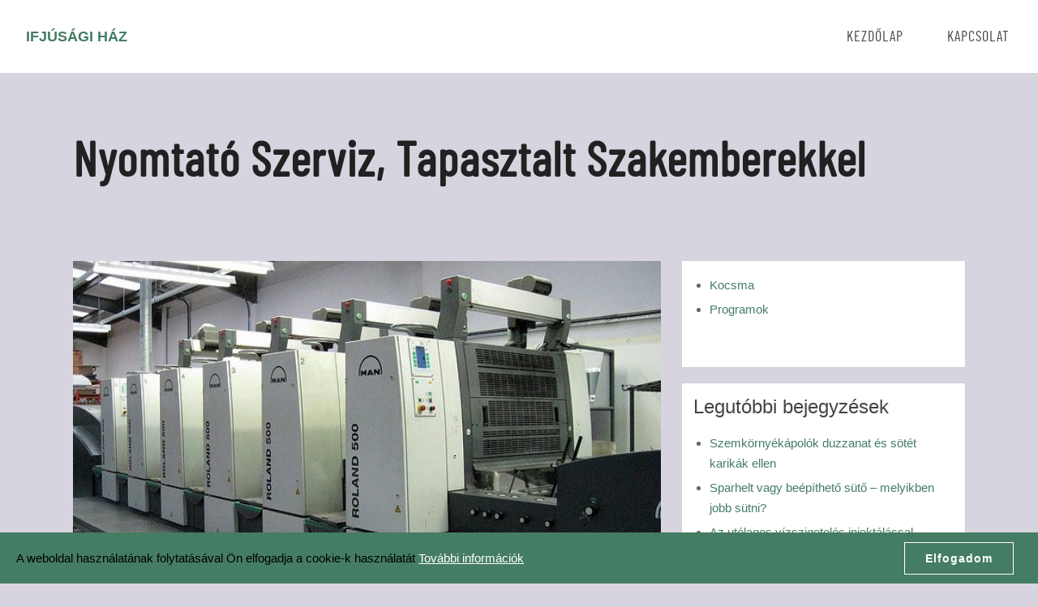

--- FILE ---
content_type: text/html; charset=UTF-8
request_url: https://www.ifjusagihaz.hu/nyomtato-szerviz-tapasztalt-szakemberekkel/
body_size: 30379
content:
<!doctype html>
<html lang="hu" class="no-js">
	<head>
		<meta charset="utf-8">

		<meta http-equiv="X-UA-Compatible" content="IE=edge">

		<meta name="HandheldFriendly" content="True">
		<meta name="MobileOptimized" content="320">
		<meta name="viewport" content="width=device-width, initial-scale=1"/>
		<meta name="static-url" content="https://www.ifjusagihaz.hu" id="static-url">
		
				<meta name='robots' content='index, follow, max-image-preview:large, max-snippet:-1, max-video-preview:-1' />

	<!-- This site is optimized with the Yoast SEO plugin v22.6 - https://yoast.com/wordpress/plugins/seo/ -->
	<title>Nyomtató szerviz, tapasztalt szakemberekkel - Ifjúsági Ház</title>
	<link rel="canonical" href="https://www.ifjusagihaz.hu/nyomtato-szerviz-tapasztalt-szakemberekkel/" />
	<meta property="og:locale" content="hu_HU" />
	<meta property="og:type" content="article" />
	<meta property="og:title" content="Nyomtató szerviz, tapasztalt szakemberekkel - Ifjúsági Ház" />
	<meta property="og:description" content="Nem vitás, az informatikai technológia fejlődése gyökeresen megváltoztatta az irodai munkát, a számítástechnika minden ágazatban elfoglalta a jól kiérdemelt helyét. Nincs is már olyan iroda, ahol legalább egy nyomtató vagy fénymásoló ne lenne. Igen ám, de ezek a gépek időszakosan karbantartásra és javításra is szorulnak. A nyomtató szerviz megbízható szolgáltatás szükséges kell legyen, vagyis érdemes [&hellip;]" />
	<meta property="og:url" content="https://www.ifjusagihaz.hu/nyomtato-szerviz-tapasztalt-szakemberekkel/" />
	<meta property="og:site_name" content="Ifjúsági Ház" />
	<meta property="article:published_time" content="2015-11-16T07:24:34+00:00" />
	<meta property="article:modified_time" content="2020-10-08T16:49:45+00:00" />
	<meta property="og:image" content="https://www.ifjusagihaz.hu/wp-content/uploads/2015/11/nyomtato-szerviz.jpg" />
	<meta property="og:image:width" content="640" />
	<meta property="og:image:height" content="428" />
	<meta property="og:image:type" content="image/jpeg" />
	<meta name="author" content="yatoo" />
	<meta name="twitter:card" content="summary_large_image" />
	<meta name="twitter:label1" content="Szerző:" />
	<meta name="twitter:data1" content="yatoo" />
	<meta name="twitter:label2" content="Becsült olvasási idő" />
	<meta name="twitter:data2" content="1 perc" />
	<script type="application/ld+json" class="yoast-schema-graph">{"@context":"https://schema.org","@graph":[{"@type":"WebPage","@id":"https://www.ifjusagihaz.hu/nyomtato-szerviz-tapasztalt-szakemberekkel/","url":"https://www.ifjusagihaz.hu/nyomtato-szerviz-tapasztalt-szakemberekkel/","name":"Nyomtató szerviz, tapasztalt szakemberekkel - Ifjúsági Ház","isPartOf":{"@id":"https://www.ifjusagihaz.hu/#website"},"primaryImageOfPage":{"@id":"https://www.ifjusagihaz.hu/nyomtato-szerviz-tapasztalt-szakemberekkel/#primaryimage"},"image":{"@id":"https://www.ifjusagihaz.hu/nyomtato-szerviz-tapasztalt-szakemberekkel/#primaryimage"},"thumbnailUrl":"https://www.ifjusagihaz.hu/wp-content/uploads/2015/11/nyomtato-szerviz.jpg","datePublished":"2015-11-16T07:24:34+00:00","dateModified":"2020-10-08T16:49:45+00:00","author":{"@id":"https://www.ifjusagihaz.hu/#/schema/person/92b1f82dc89215a05042012e8bc93e65"},"inLanguage":"hu","potentialAction":[{"@type":"ReadAction","target":["https://www.ifjusagihaz.hu/nyomtato-szerviz-tapasztalt-szakemberekkel/"]}]},{"@type":"ImageObject","inLanguage":"hu","@id":"https://www.ifjusagihaz.hu/nyomtato-szerviz-tapasztalt-szakemberekkel/#primaryimage","url":"https://www.ifjusagihaz.hu/wp-content/uploads/2015/11/nyomtato-szerviz.jpg","contentUrl":"https://www.ifjusagihaz.hu/wp-content/uploads/2015/11/nyomtato-szerviz.jpg","width":640,"height":428,"caption":"Nyomtató szerviz"},{"@type":"WebSite","@id":"https://www.ifjusagihaz.hu/#website","url":"https://www.ifjusagihaz.hu/","name":"Ifjúsági Ház","description":"","potentialAction":[{"@type":"SearchAction","target":{"@type":"EntryPoint","urlTemplate":"https://www.ifjusagihaz.hu/?s={search_term_string}"},"query-input":"required name=search_term_string"}],"inLanguage":"hu"},{"@type":"Person","@id":"https://www.ifjusagihaz.hu/#/schema/person/92b1f82dc89215a05042012e8bc93e65","name":"yatoo","image":{"@type":"ImageObject","inLanguage":"hu","@id":"https://www.ifjusagihaz.hu/#/schema/person/image/","url":"https://secure.gravatar.com/avatar/ac964e89168730c6a5b8f015d83b2d48?s=96&d=mm&r=g","contentUrl":"https://secure.gravatar.com/avatar/ac964e89168730c6a5b8f015d83b2d48?s=96&d=mm&r=g","caption":"yatoo"},"url":"https://www.ifjusagihaz.hu/author/yatoo/"}]}</script>
	<!-- / Yoast SEO plugin. -->


<script type="text/javascript">
window._wpemojiSettings = {"baseUrl":"https:\/\/s.w.org\/images\/core\/emoji\/14.0.0\/72x72\/","ext":".png","svgUrl":"https:\/\/s.w.org\/images\/core\/emoji\/14.0.0\/svg\/","svgExt":".svg","source":{"concatemoji":"https:\/\/www.ifjusagihaz.hu\/wp-includes\/js\/wp-emoji-release.min.js?ver=9c883e51185d0149e764dd696589a014"}};
/*! This file is auto-generated */
!function(i,n){var o,s,e;function c(e){try{var t={supportTests:e,timestamp:(new Date).valueOf()};sessionStorage.setItem(o,JSON.stringify(t))}catch(e){}}function p(e,t,n){e.clearRect(0,0,e.canvas.width,e.canvas.height),e.fillText(t,0,0);var t=new Uint32Array(e.getImageData(0,0,e.canvas.width,e.canvas.height).data),r=(e.clearRect(0,0,e.canvas.width,e.canvas.height),e.fillText(n,0,0),new Uint32Array(e.getImageData(0,0,e.canvas.width,e.canvas.height).data));return t.every(function(e,t){return e===r[t]})}function u(e,t,n){switch(t){case"flag":return n(e,"\ud83c\udff3\ufe0f\u200d\u26a7\ufe0f","\ud83c\udff3\ufe0f\u200b\u26a7\ufe0f")?!1:!n(e,"\ud83c\uddfa\ud83c\uddf3","\ud83c\uddfa\u200b\ud83c\uddf3")&&!n(e,"\ud83c\udff4\udb40\udc67\udb40\udc62\udb40\udc65\udb40\udc6e\udb40\udc67\udb40\udc7f","\ud83c\udff4\u200b\udb40\udc67\u200b\udb40\udc62\u200b\udb40\udc65\u200b\udb40\udc6e\u200b\udb40\udc67\u200b\udb40\udc7f");case"emoji":return!n(e,"\ud83e\udef1\ud83c\udffb\u200d\ud83e\udef2\ud83c\udfff","\ud83e\udef1\ud83c\udffb\u200b\ud83e\udef2\ud83c\udfff")}return!1}function f(e,t,n){var r="undefined"!=typeof WorkerGlobalScope&&self instanceof WorkerGlobalScope?new OffscreenCanvas(300,150):i.createElement("canvas"),a=r.getContext("2d",{willReadFrequently:!0}),o=(a.textBaseline="top",a.font="600 32px Arial",{});return e.forEach(function(e){o[e]=t(a,e,n)}),o}function t(e){var t=i.createElement("script");t.src=e,t.defer=!0,i.head.appendChild(t)}"undefined"!=typeof Promise&&(o="wpEmojiSettingsSupports",s=["flag","emoji"],n.supports={everything:!0,everythingExceptFlag:!0},e=new Promise(function(e){i.addEventListener("DOMContentLoaded",e,{once:!0})}),new Promise(function(t){var n=function(){try{var e=JSON.parse(sessionStorage.getItem(o));if("object"==typeof e&&"number"==typeof e.timestamp&&(new Date).valueOf()<e.timestamp+604800&&"object"==typeof e.supportTests)return e.supportTests}catch(e){}return null}();if(!n){if("undefined"!=typeof Worker&&"undefined"!=typeof OffscreenCanvas&&"undefined"!=typeof URL&&URL.createObjectURL&&"undefined"!=typeof Blob)try{var e="postMessage("+f.toString()+"("+[JSON.stringify(s),u.toString(),p.toString()].join(",")+"));",r=new Blob([e],{type:"text/javascript"}),a=new Worker(URL.createObjectURL(r),{name:"wpTestEmojiSupports"});return void(a.onmessage=function(e){c(n=e.data),a.terminate(),t(n)})}catch(e){}c(n=f(s,u,p))}t(n)}).then(function(e){for(var t in e)n.supports[t]=e[t],n.supports.everything=n.supports.everything&&n.supports[t],"flag"!==t&&(n.supports.everythingExceptFlag=n.supports.everythingExceptFlag&&n.supports[t]);n.supports.everythingExceptFlag=n.supports.everythingExceptFlag&&!n.supports.flag,n.DOMReady=!1,n.readyCallback=function(){n.DOMReady=!0}}).then(function(){return e}).then(function(){var e;n.supports.everything||(n.readyCallback(),(e=n.source||{}).concatemoji?t(e.concatemoji):e.wpemoji&&e.twemoji&&(t(e.twemoji),t(e.wpemoji)))}))}((window,document),window._wpemojiSettings);
</script>
<style type="text/css">
img.wp-smiley,
img.emoji {
	display: inline !important;
	border: none !important;
	box-shadow: none !important;
	height: 1em !important;
	width: 1em !important;
	margin: 0 0.07em !important;
	vertical-align: -0.1em !important;
	background: none !important;
	padding: 0 !important;
}
</style>
	<link rel='stylesheet' id='adln-cms-css' href='https://www.ifjusagihaz.hu/wp-content/plugins/adln-cms/public/css/adln-cms-public.css?ver=1.0.0' type='text/css' media='all' />
<link rel='stylesheet' id='themeberg-theme-stylesheet-css' href='https://www.ifjusagihaz.hu/wp-content/themes/themeberg-theme/library/css/theme.min.css?ver=2.1.0' type='text/css' media='all' />
<link rel='stylesheet' id='child-style-css' href='https://www.ifjusagihaz.hu/wp-content/themes/themeberg-portal/style.css?ver=9c883e51185d0149e764dd696589a014' type='text/css' media='all' />
<link rel='stylesheet' id='font-barlow-css' href='https://www.ifjusagihaz.hu/wp-content/themes/themeberg-portal/fonts/fonts.css?ver=9c883e51185d0149e764dd696589a014' type='text/css' media='all' />
<link rel='stylesheet' id='simple-lightbox-css-css' href='https://www.ifjusagihaz.hu/wp-content/themes/themeberg-portal/js/simple-lightbox.min.css?ver=9c883e51185d0149e764dd696589a014' type='text/css' media='all' />
<script type='text/javascript' src='https://www.ifjusagihaz.hu/wp-includes/js/jquery/jquery.min.js?ver=3.7.0' id='jquery-core-js'></script>
<script type='text/javascript' src='https://www.ifjusagihaz.hu/wp-includes/js/jquery/jquery-migrate.min.js?ver=3.4.1' id='jquery-migrate-js'></script>
<script type='text/javascript' src='https://www.ifjusagihaz.hu/wp-content/plugins/adln-cms/public/js/adln-cms-public.js?ver=1.0.0' id='adln-cms-core-js'></script>
<script type='text/javascript' src='https://www.ifjusagihaz.hu/wp-content/themes/themeberg-portal/js/simple-lightbox.jquery.min.js?ver=9c883e51185d0149e764dd696589a014' id='simple-lightbox-js-js'></script>
<script type='text/javascript' src='https://www.ifjusagihaz.hu/wp-content/themes/themeberg-portal/js/child-scripts.js?ver=9c883e51185d0149e764dd696589a014' id='theme-child-js-js'></script>
<link rel="https://api.w.org/" href="https://www.ifjusagihaz.hu/wp-json/" /><link rel="alternate" type="application/json" href="https://www.ifjusagihaz.hu/wp-json/wp/v2/posts/1187" /><link rel="EditURI" type="application/rsd+xml" title="RSD" href="https://www.ifjusagihaz.hu/xmlrpc.php?rsd" />

<link rel='shortlink' href='https://www.ifjusagihaz.hu/?p=1187' />
<link rel="alternate" type="application/json+oembed" href="https://www.ifjusagihaz.hu/wp-json/oembed/1.0/embed?url=https%3A%2F%2Fwww.ifjusagihaz.hu%2Fnyomtato-szerviz-tapasztalt-szakemberekkel%2F" />
<link rel="alternate" type="text/xml+oembed" href="https://www.ifjusagihaz.hu/wp-json/oembed/1.0/embed?url=https%3A%2F%2Fwww.ifjusagihaz.hu%2Fnyomtato-szerviz-tapasztalt-szakemberekkel%2F&#038;format=xml" />

<!-- Google tag (gtag.js) -->
<script async src="https://www.googletagmanager.com/gtag/js?id=G-HJ5YLEBGF9"></script>
<script>
  window.dataLayer = window.dataLayer || [];
  function gtag(){dataLayer.push(arguments);}
  gtag('js', new Date());

  gtag('config', 'G-HJ5YLEBGF9');
</script>
<!-- Global site tag (gtag.js) - Google Analytics -->
<script async src="https://www.googletagmanager.com/gtag/js?id=UA-187454282-16"></script>
<script>
  window.dataLayer = window.dataLayer || [];
  function gtag(){dataLayer.push(arguments);}
  gtag('js', new Date());

  gtag('config', 'UA-187454282-16');
</script><link rel="apple-touch-icon" sizes="180x180" href="/wp-content/uploads/fbrfg/apple-touch-icon.png">
<link rel="icon" type="image/png" sizes="32x32" href="/wp-content/uploads/fbrfg/favicon-32x32.png">
<link rel="icon" type="image/png" sizes="16x16" href="/wp-content/uploads/fbrfg/favicon-16x16.png">
<link rel="manifest" href="/wp-content/uploads/fbrfg/site.webmanifest">
<link rel="shortcut icon" href="/wp-content/uploads/fbrfg/favicon.ico">
<meta name="msapplication-TileColor" content="#da532c">
<meta name="msapplication-config" content="/wp-content/uploads/fbrfg/browserconfig.xml">
<meta name="theme-color" content="#ffffff">	  <!--Customizer CSS--> 
	  <style type="text/css">
			/* bg color */

			body { background-color:#d7d4e0; }			
			#hull { background-color:#d7d4e0; }			
			/* text color */
			
			#site-title a { color:#447c64; }
			a { color:#447c64; }			#nav-toggle span { background-color:#447c64; }
			.button { color:#447c64; }							  </style> 
	  <!--/Customizer CSS-->
	  <style>

.site {
	max-width:1560px;
	margin:0 auto;
}
.site.narrow {
	max-width:1140px;
}

.site.narrow .alignwide{
		max-width: 1560px !important;
	}

@media all and (min-width: 1560px) {
	.themeberg-section.aligwide {
		max-width: 1560px;
	}
	
	.site.narrow .alignwide{
		max-width: 1560px !important;
		margin-left: -210px;
		margin-right: -210px;
	}
	
	.alignwide .site.narrow {
		max-width: 1560px;
	}
}

#header { height: 70px; }

#nav-holder,
.opened #nav-holder { top: 70px; }



body {padding-top: 0}
body.admin-bar { padding-top: 46px }
//body.admin-bar.enabled-sticky { padding-top: 46px }

@media all and (min-width: 783px) {
	body.admin-bar { padding-top: 32px }
	body.enabled-sticky { padding-top: 70px }
	body.admin-bar.enabled-sticky { padding-top: 102px }

	body.enabled-sticky #header {
		width:100%;
		position:fixed;
		left:0;
		top:0;
		z-index: 10;
		transition: all 266ms linear;
	}
	body.admin-bar.enabled-sticky #header { top:32px; }
}




@media all and (min-width: 1160px) {
	#nav-holder {
		max-height: 70px;
	}

	#nav-holder,
	.opened #nav-holder { top: initial; }

	#nav-holder ul,
	#nav-holder ul li,
	#nav-holder ul li a {
		line-height: 70px
	}

#nav-holder ul {
	top:70px;
}
}



</style>
					</head>
	<body data-rsssl=1 class="post-template-default single single-post postid-1187 single-format-standard has-cover">
	
			<header id="header" role="banner">

			<div class="site">
								<a id="logo" itemscope itemtype="http://schema.org/Organization" href="https://www.ifjusagihaz.hu" rel="nofollow">Ifjúsági Ház</a>
												
				<nav id="nav-holder" role="navigation" itemscope itemtype="http://schema.org/SiteNavigationElement" class="nav-default">
					<ul id="nav" class="nav-collapse"><li id="menu-item-3401" class="menu-item menu-item-type-custom menu-item-object-custom menu-item-home menu-item-3401"><a href="https://www.ifjusagihaz.hu/">Kezdőlap</a></li>
<li id="menu-item-3402" class="menu-item menu-item-type-post_type menu-item-object-page menu-item-3402"><a href="https://www.ifjusagihaz.hu/kapcsolat/">Kapcsolat</a></li>
</ul>					
									</nav>
				
				<div id="nav-toggle">
					<span></span>
					<span></span>
					<span></span>
				</div>
				
				<div id="nav-closer"></div>
				
							</div>
		</header>
	<div id="hull">
				<article id="post-1187"  role="main" class="has-sidebar">
			
			<header class="article-header article-header-canvas">
	<div class="site narrow">
				<div class="article-header-content">
							<h1 itemprop="headline" rel="bookmark">Nyomtató szerviz, tapasztalt szakemberekkel</h1>
					</div>
	</div>
</header>


			<div class="site narrow">
				<div class="g12 nomargins">
					<div class="row">
						<div class="col c_12 t_7 d_8">
							<img class="single-main-picture" style="width:100%;height:auto;display:block;" src="https://www.ifjusagihaz.hu/wp-content/uploads/2015/11/nyomtato-szerviz-630x428.jpg" alt="" />							<main id="main" class="site-main" role="main">

								
								<div class="">
									
																		
									<div class="byline entry-meta">
								
										<a href="https://www.ifjusagihaz.hu/szolgaltatas/" rel="category tag">Szolgáltatás</a>									
										<a href="https://www.ifjusagihaz.hu/tag/nyomtato-szerviz/" rel="tag">nyomtató szerviz</a>									
										<time class="updated entry-time" datetime="2015-11-16" itemprop="datePublished">2015-11-16</time>									</div>
									
									
									<figure id="attachment_1190" aria-describedby="figcaption_attachment_1190" class="wp-caption alignleft" itemscope itemtype="http://schema.org/ImageObject" style="width: 300px"><img itemprop="contentURL" decoding="async" fetchpriority="high" class="size-medium wp-image-1190" src="https://www.ifjusagihaz.hu/wp-content/uploads/2015/11/nyomtato-szerviz-300x201.jpg" alt="Nyomtató szerviz" width="300" height="201" /><figcaption id="figcaption_attachment_1190" class="wp-caption-text" itemprop="description">Nyomtató szerviz</figcaption></figure>
<p>Nem vitás, az informatikai technológia fejlődése gyökeresen megváltoztatta az irodai munkát, a számítástechnika minden ágazatban elfoglalta a jól kiérdemelt helyét. Nincs is már olyan iroda, ahol legalább egy nyomtató vagy fénymásoló ne lenne.</p>
<p>Igen ám, de ezek a gépek időszakosan karbantartásra és javításra is szorulnak. A nyomtató szerviz megbízható szolgáltatás szükséges kell legyen, vagyis érdemes időben szerződtetni egy tapasztalt szakértői gárdát. Kellemetlen dolog, amikor a nyomtató vagy fénymásoló elromlik és nincs mivel helyettesíteni.</p>
<p>Többnyire a nyomtató javítási munkálata két-három napba is beletelik, ugyanis miután a hibát megtalálták, az alkatrészeket meg kell rendelni és csak a megérkezésük után lehet konkrétan a javítást megkezdeni. Csak akkor van esély a gyors javításra, amikor az alkatrészek raktáron vannak. Ez azt feltételezi, hogy a nyomtató szerviz kirendelt munkatársa ismerje a nyomtató lehetséges hibáit és az alkatrészt raktáron tartsa. Ehhez a nyomtató működési paramétereit követni kell és időben cserélni a gyengült részeket.</p>

																	</div>
								
								
									
										
								
							</main>
							
														
							<div id="image-pager" class="g12 nomargins">
								<div class="image-pager-title">Olvass tovább</div>
								<div class="row">
									
																		<div class="col c_12 t_6">
										<div class="card">
											<a href="https://www.ifjusagihaz.hu/a-munkaruha-szerepe-nem-a-vedelem/">
																								<span class="title">A munkaruha szerepe nem a védelem</span>
											</a>
										</div>
									</div>
									
																		<div class="col c_12 t_6">
										<div class="card">
											<a href="https://www.ifjusagihaz.hu/a-nyugtato-regeneralo-shea-vaj/">
																								<span class="title">A nyugtató, regeneráló shea vaj</span>
											</a>
										</div>
									</div>
																	</div>
							</div>
							
						</div>
						<div class="col c_12 t_5 d_4">
											<div id="sidebar" class="sidebar" role="complementary">

					<div id="nav_menu-2" class="widget widget_nav_menu"><div class="menu-navigacio-container"><ul id="menu-navigacio" class="menu"><li id="menu-item-3398" class="menu-item menu-item-type-taxonomy menu-item-object-category menu-item-3398"><a href="https://www.ifjusagihaz.hu/kocsma/">Kocsma</a></li>
<li id="menu-item-3399" class="menu-item menu-item-type-taxonomy menu-item-object-category menu-item-3399"><a href="https://www.ifjusagihaz.hu/programok/">Programok</a></li>
</ul></div></div>
		<div id="recent-posts-3" class="widget widget_recent_entries">
		<div class="widgettitle">Legutóbbi bejegyzések</div>
		<ul>
											<li>
					<a href="https://www.ifjusagihaz.hu/szemkornyekapolok-duzzanat-es-sotet-karikak-ellen/">Szemkörnyékápolók duzzanat és sötét karikák ellen</a>
									</li>
											<li>
					<a href="https://www.ifjusagihaz.hu/sparhelt-vagy-beepitheto-suto-melyikben-jobb-sutni/">Sparhelt vagy beépíthető sütő &#8211; melyikben jobb sütni?</a>
									</li>
											<li>
					<a href="https://www.ifjusagihaz.hu/az-utolagos-vizszigeteles-injektalassal-eredmenyes/">Az utólagos vízszigetelés injektálással eredményes</a>
									</li>
											<li>
					<a href="https://www.ifjusagihaz.hu/mikor-ajanlott-a-potencianovelo/">Mikor ajánlott a potencianövelő?</a>
									</li>
											<li>
					<a href="https://www.ifjusagihaz.hu/a-little-dutch-jatek-letisztult-dizajnnal-keszul/">A Little Dutch játék letisztult dizájnnal készül</a>
									</li>
					</ul>

		</div><div id="categories-3" class="widget widget_categories"><div class="widgettitle">Kategóriák</div>
			<ul>
					<li class="cat-item cat-item-2"><a href="https://www.ifjusagihaz.hu/auto/">Autó</a>
</li>
	<li class="cat-item cat-item-1"><a href="https://www.ifjusagihaz.hu/egyeb/">Egyéb kategória</a>
</li>
	<li class="cat-item cat-item-3"><a href="https://www.ifjusagihaz.hu/epitoipar/">Építőipar</a>
</li>
	<li class="cat-item cat-item-1443"><a href="https://www.ifjusagihaz.hu/ifjusag/">ifjúság</a>
</li>
	<li class="cat-item cat-item-4"><a href="https://www.ifjusagihaz.hu/kocsma/">Kocsma</a>
</li>
	<li class="cat-item cat-item-5"><a href="https://www.ifjusagihaz.hu/oktatas/">Oktatás</a>
</li>
	<li class="cat-item cat-item-6"><a href="https://www.ifjusagihaz.hu/programok/">Programok</a>
</li>
	<li class="cat-item cat-item-7"><a href="https://www.ifjusagihaz.hu/programok-fiataloknak/">Programok fiataloknak</a>
</li>
	<li class="cat-item cat-item-8"><a href="https://www.ifjusagihaz.hu/pub/">Pub</a>
</li>
	<li class="cat-item cat-item-9"><a href="https://www.ifjusagihaz.hu/ruhazat/">Ruházat</a>
</li>
	<li class="cat-item cat-item-10"><a href="https://www.ifjusagihaz.hu/szolgaltatas/">Szolgáltatás</a>
</li>
	<li class="cat-item cat-item-11"><a href="https://www.ifjusagihaz.hu/szorakozas/">Szórakozás</a>
</li>
	<li class="cat-item cat-item-12"><a href="https://www.ifjusagihaz.hu/vasarlas/">Vásárlás</a>
</li>
	<li class="cat-item cat-item-13"><a href="https://www.ifjusagihaz.hu/webaruhaz-2/">Webáruház</a>
</li>
			</ul>

			</div><div id="tag_cloud-2" class="widget widget_tag_cloud"><div class="widgettitle">Címkék</div><div class="tagcloud"><a href="https://www.ifjusagihaz.hu/tag/ablak/" class="tag-cloud-link tag-link-19 tag-link-position-1" style="font-size: 12pt;">ablak</a>
<a href="https://www.ifjusagihaz.hu/tag/ablakok/" class="tag-cloud-link tag-link-23 tag-link-position-2" style="font-size: 12pt;">ablakok</a>
<a href="https://www.ifjusagihaz.hu/tag/abroncs/" class="tag-cloud-link tag-link-24 tag-link-position-3" style="font-size: 12pt;">abroncs</a>
<a href="https://www.ifjusagihaz.hu/tag/ado-1/" class="tag-cloud-link tag-link-28 tag-link-position-4" style="font-size: 12pt;">adó 1</a>
<a href="https://www.ifjusagihaz.hu/tag/ajandek/" class="tag-cloud-link tag-link-45 tag-link-position-5" style="font-size: 12pt;">ajándék</a>
<a href="https://www.ifjusagihaz.hu/tag/ajandekok/" class="tag-cloud-link tag-link-50 tag-link-position-6" style="font-size: 12pt;">ajándékok</a>
<a href="https://www.ifjusagihaz.hu/tag/ajandek-webaruhaz/" class="tag-cloud-link tag-link-48 tag-link-position-7" style="font-size: 12pt;">ajándék webáruház</a>
<a href="https://www.ifjusagihaz.hu/tag/autogumi/" class="tag-cloud-link tag-link-99 tag-link-position-8" style="font-size: 12pt;">autógumi</a>
<a href="https://www.ifjusagihaz.hu/tag/babzsakfotel/" class="tag-cloud-link tag-link-121 tag-link-position-9" style="font-size: 12pt;">babzsákfotel</a>
<a href="https://www.ifjusagihaz.hu/tag/bethesda/" class="tag-cloud-link tag-link-144 tag-link-position-10" style="font-size: 12pt;">Bethesda</a>
<a href="https://www.ifjusagihaz.hu/tag/betonkerites/" class="tag-cloud-link tag-link-146 tag-link-position-11" style="font-size: 12pt;">betonkerítés</a>
<a href="https://www.ifjusagihaz.hu/tag/bicikli/" class="tag-cloud-link tag-link-147 tag-link-position-12" style="font-size: 12pt;">bicikli</a>
<a href="https://www.ifjusagihaz.hu/tag/cipo/" class="tag-cloud-link tag-link-213 tag-link-position-13" style="font-size: 12pt;">cipő</a>
<a href="https://www.ifjusagihaz.hu/tag/elado-lakas/" class="tag-cloud-link tag-link-290 tag-link-position-14" style="font-size: 12pt;">eladó lakás</a>
<a href="https://www.ifjusagihaz.hu/tag/folia/" class="tag-cloud-link tag-link-386 tag-link-position-15" style="font-size: 12pt;">fólia</a>
<a href="https://www.ifjusagihaz.hu/tag/gyerekules/" class="tag-cloud-link tag-link-440 tag-link-position-16" style="font-size: 12pt;">gyerekülés</a>
<a href="https://www.ifjusagihaz.hu/tag/infraszauna/" class="tag-cloud-link tag-link-547 tag-link-position-17" style="font-size: 12pt;">infraszauna</a>
<a href="https://www.ifjusagihaz.hu/tag/internet/" class="tag-cloud-link tag-link-554 tag-link-position-18" style="font-size: 12pt;">internet</a>
<a href="https://www.ifjusagihaz.hu/tag/kerekpar/" class="tag-cloud-link tag-link-639 tag-link-position-19" style="font-size: 12pt;">kerékpár</a>
<a href="https://www.ifjusagihaz.hu/tag/kerites/" class="tag-cloud-link tag-link-647 tag-link-position-20" style="font-size: 12pt;">kerítés</a>
<a href="https://www.ifjusagihaz.hu/tag/klima/" class="tag-cloud-link tag-link-684 tag-link-position-21" style="font-size: 12pt;">klíma</a>
<a href="https://www.ifjusagihaz.hu/tag/koltoztetes/" class="tag-cloud-link tag-link-698 tag-link-position-22" style="font-size: 12pt;">költöztetés</a>
<a href="https://www.ifjusagihaz.hu/tag/legkondicionalo/" class="tag-cloud-link tag-link-777 tag-link-position-23" style="font-size: 12pt;">légkondicionáló</a>
<a href="https://www.ifjusagihaz.hu/tag/mobiltelefon/" class="tag-cloud-link tag-link-862 tag-link-position-24" style="font-size: 12pt;">mobiltelefon</a>
<a href="https://www.ifjusagihaz.hu/tag/mosogatotalca/" class="tag-cloud-link tag-link-871 tag-link-position-25" style="font-size: 12pt;">mosogatótálca</a>
<a href="https://www.ifjusagihaz.hu/tag/munkaruha/" class="tag-cloud-link tag-link-899 tag-link-position-26" style="font-size: 12pt;">munkaruha</a>
<a href="https://www.ifjusagihaz.hu/tag/mehpempo/" class="tag-cloud-link tag-link-846 tag-link-position-27" style="font-size: 12pt;">méhpempő</a>
<a href="https://www.ifjusagihaz.hu/tag/muanyag-ajto/" class="tag-cloud-link tag-link-876 tag-link-position-28" style="font-size: 12pt;">műanyag ajtó</a>
<a href="https://www.ifjusagihaz.hu/tag/napelem/" class="tag-cloud-link tag-link-914 tag-link-position-29" style="font-size: 12pt;">napelem</a>
<a href="https://www.ifjusagihaz.hu/tag/parfum/" class="tag-cloud-link tag-link-1029 tag-link-position-30" style="font-size: 12pt;">parfüm</a>
<a href="https://www.ifjusagihaz.hu/tag/paramentesito/" class="tag-cloud-link tag-link-1021 tag-link-position-31" style="font-size: 12pt;">Páramentesítő</a>
<a href="https://www.ifjusagihaz.hu/tag/paratlanito/" class="tag-cloud-link tag-link-1027 tag-link-position-32" style="font-size: 12pt;">párátlanító</a>
<a href="https://www.ifjusagihaz.hu/tag/polo/" class="tag-cloud-link tag-link-1068 tag-link-position-33" style="font-size: 12pt;">póló</a>
<a href="https://www.ifjusagihaz.hu/tag/redony/" class="tag-cloud-link tag-link-1099 tag-link-position-34" style="font-size: 12pt;">redőny</a>
<a href="https://www.ifjusagihaz.hu/tag/reklamajandek/" class="tag-cloud-link tag-link-1105 tag-link-position-35" style="font-size: 12pt;">reklámajándék</a>
<a href="https://www.ifjusagihaz.hu/tag/szauna/" class="tag-cloud-link tag-link-1198 tag-link-position-36" style="font-size: 12pt;">szauna</a>
<a href="https://www.ifjusagihaz.hu/tag/szerver/" class="tag-cloud-link tag-link-1209 tag-link-position-37" style="font-size: 12pt;">szerver</a>
<a href="https://www.ifjusagihaz.hu/tag/szallitas/" class="tag-cloud-link tag-link-1192 tag-link-position-38" style="font-size: 12pt;">szállítás</a>
<a href="https://www.ifjusagihaz.hu/tag/targonca-tanfolyam/" class="tag-cloud-link tag-link-1254 tag-link-position-39" style="font-size: 12pt;">targonca tanfolyam</a>
<a href="https://www.ifjusagihaz.hu/tag/tea/" class="tag-cloud-link tag-link-1271 tag-link-position-40" style="font-size: 12pt;">tea</a>
<a href="https://www.ifjusagihaz.hu/tag/telefon/" class="tag-cloud-link tag-link-1278 tag-link-position-41" style="font-size: 12pt;">telefon</a>
<a href="https://www.ifjusagihaz.hu/tag/taviranyito/" class="tag-cloud-link tag-link-1268 tag-link-position-42" style="font-size: 12pt;">távirányító</a>
<a href="https://www.ifjusagihaz.hu/tag/viztisztito/" class="tag-cloud-link tag-link-1400 tag-link-position-43" style="font-size: 12pt;">víztisztító</a>
<a href="https://www.ifjusagihaz.hu/tag/webaruhaz-keszites/" class="tag-cloud-link tag-link-1412 tag-link-position-44" style="font-size: 12pt;">Webáruház készítés</a>
<a href="https://www.ifjusagihaz.hu/tag/allo-ventilator/" class="tag-cloud-link tag-link-69 tag-link-position-45" style="font-size: 12pt;">álló ventilátor</a></div>
</div>
					
				</div>
						</div>
					</div>
				</div>
			</div>
			
		</article> 		
	</div>

</div> <!-- #hull -->
	<div id="footer">
				
						<div id="footer-bottom">
			<div class="site narrow">
				<p>Copyright &copy; Ifjúsági Ház 2026 | All rights reserved</p>
			</div>
		</div>
	</div>
		<div id="buttonTop"><a href="#top" class="arrowTop"></a></div>
	<div id="cookie-alert" style="display:none">	<div class="site">		<p>A weboldal használatának folytatásával Ön elfogadja a cookie-k használatát <a href="">További információk</a></p>		<a id="cookie-policy-close">Elfogadom		</a>	</div></div>

<script type='text/javascript' src='https://www.ifjusagihaz.hu/wp-content/themes/themeberg-theme/library/js/scripts.min.js?ver=2.1.0' id='themeberg-theme-js-js'></script>
</body>
</html><br />
<b>Fatal error</b>:  Uncaught wfWAFStorageFileException: Unable to save temporary file for atomic writing. in /home/onlilcoh/public_html/ifjusagihaz.hu/wp-content/plugins/wordfence/vendor/wordfence/wf-waf/src/lib/storage/file.php:34
Stack trace:
#0 /home/onlilcoh/public_html/ifjusagihaz.hu/wp-content/plugins/wordfence/vendor/wordfence/wf-waf/src/lib/storage/file.php(658): wfWAFStorageFile::atomicFilePutContents('/home/onlilcoh/...', '&lt;?php exit('Acc...')
#1 [internal function]: wfWAFStorageFile-&gt;saveConfig('livewaf')
#2 {main}
  thrown in <b>/home/onlilcoh/public_html/ifjusagihaz.hu/wp-content/plugins/wordfence/vendor/wordfence/wf-waf/src/lib/storage/file.php</b> on line <b>34</b><br />


--- FILE ---
content_type: text/css
request_url: https://www.ifjusagihaz.hu/wp-content/themes/themeberg-portal/style.css?ver=9c883e51185d0149e764dd696589a014
body_size: 28754
content:
/*
 Theme Name:   Themeberg Child - Portal
 Description:  Themeberg Theme Child skin
 Author:       Ughoo
 Author URI:   
 Template:     themeberg-theme
 Version:      1.0
 License:      GNU General Public License v2 or later
 License URI:  http://www.gnu.org/licenses/gpl-2.0.html
 Tags:         full-width-template, theme-options, rtl-language-support, two-columns, left-sidebar, custom-background, custom-colors, custom-header, custom-menu, editor-style, featured-images, microformats, post-formats, sticky-post, threaded-comments
 Text Domain:  themeberg
*/

@media all and (min-width: 1160px){
	.c_12.t_12.d_6 {
		clear:none;
		float:left;
	}
}

body.enabled-sticky {
	padding-top: 0px !important;
}

body.admin-bar.enabled-sticky {
	padding-top: 46px !important;
}
@media (min-width: 783px){
	body.enabled-sticky {
		padding-top: 0px !important;
	}
	body.admin-bar.enabled-sticky {
		padding-top: 32px !important;
	}
}

body {
	font: 14px/1.42 'Raleway',Arial,Helvetica,sans-serif;
	color: #444;
}

#header {
	background-color: #ffffff;
	color:#444;
	transition: all 300ms linear;
	border-bottom:0;
	height:90px !important;
}


#nav-toggle {
	top: 34px !important;
}

#nav-holder ul, #nav-holder ul li, #nav-holder ul li a {
	line-height: 18px !important;
}

@media (min-width: 1160px) {
	#nav-holder > ul, 
	#nav-holder > ul > li  {
		line-height: 90px !important;
	}
	#nav-holder > ul > li > a {
		line-height: 20px !important;
		vertical-align: middle;
	}
}
#sidebar ul li {
	font-size: 15px;
	line-height: 25px;
	color: #666666;
}

/* vespucci!!
.enabled-sticky #header {
	background-color:transparent;
}
*/
.enabled-sticky.sticky-header #header {
	background-color:rgba(0, 0, 0, .9);
	padding:0;
}

#logo {
	font-size: 18px;
	line-height: 90px;
	overflow:hidden;
	width:200px;
	height:90px;
	margin: 0 0 0 12px;
	position:relative;
	z-index:3;
}

.opened #nav-holder {
	background-color:#ffffff;
	max-height: fit-content;
}

#nav-holder ul li a {
	color:#444;
	font-weight:400;
	transition: all 240ms linear;
	letter-spacing: 1px;
	text-transform:uppercase;
	padding:10px 15px;
	
	font-family: 'Barlow Condensed' !important;
	font-size: 18px;
	line-height: 18px;
	display:inline-block;
}

#nav-holder ul .sub-menu {
	padding: 0;
	overflow: hidden;
	background: #ffffff;
	color:inherit;
	box-shadow: none;
	top:90px;
}

@media (max-width:799px) {
	
	#nav-holder ul .sub-menu {
		padding-left: 30px;
	}
	
	#nav-holder ul .sub-menu li {
		display:inline-block;
	}
}

#nav-holder ul li.current-menu-item > a,
#nav-holder ul li.current-menu-ancestor > a,
#nav-holder ul li a:hover {
	color: #ffffff;
	background:#447c64;
	border-radius:4px;
	transition: all 240ms linear;
}

#nav-holder ul li.highlighted > a {
	background: #88c929;
	color:#ffffff;
	padding: 12px;
}

#nav-customs .lang-chooser {
	display:none;
}

#nav-extras {
	display:block;
	position:Absolute;
	bottom:20px;
	width:80%;
	left:10%;
	text-align:center;
}

#nav-extras .lang-chooser svg {
	width: 30px;
	height:30px;
	display:inline-block;
	margin: 0px 10px;
}

@media (min-width: 800px) {
	
	#nav-extras {
		display:none;
	}
	
	#nav-customs .lang-chooser{
		display:block;
		float:left;
	}
	#nav-customs .lang-chooser svg {
		display:inline-block;
		width:30px;
		height:30px;
		margin-right: 16px;
	}
	
	
	/*
	#nav-holder ul .sub-menu li {
		display:block;
		float:none;
		padding:0;
	}
	*/
	
	#nav-holder ul .sub-menu {
		padding: 0 10px 10px;
		box-shadow: 0 6px 3px 3px rgba(0,0,0,.25);
		
	}
	
	#nav-holder ul .sub-menu li a {
		font-size:13px !important;
		display:block;
		padding:5px;
	}
	
	#nav-holder ul .sub-menu li a:hover {
		background:#ffffff;
		color:#447c64;
	}
	
	#nav-holder ul li.menu-item-has-children:hover > a {
		opacity:.7;
	}

}



#nav-customs {
	position:absolute;
	top: 14px;
	right:80px;
}
/*
.single-main-picture {
	border-top-left-radius: 10px;
	border-top-right-radius: 10px;
}
*/
.home .archive-item,
.archive .archive-item {
	background: #ffffff;
	/* border-radius: 10px; */
	overflow:hidden;
	margin-bottom: 20px;
}

.home .archive-item img,
.archive .archive-item img {
	display:block;
	width:100%;
	height:auto;
}

.archive .archive-item-content {
	padding: 10px;
}

@media all and (min-width: 1160px){
	.archive .archive-item-content {
		padding: 10px 10px 10px 0;
	}
}


#sidebar .widget .widgettitle {
	margin-bottom:20px;
}


#hull .article-header h1 {
	font-size: 60px;
	line-height: 60px;
	color: #212121;
	font-weight:800 !important;
	height:auto;
}

#hull {
	background:transparent;
}

#hull div.card,
#sidebar .widget {
	background:#ffffff;
	padding: 17px 14px;
	box-shadow: 0 0 1px rgba(0,0,0,.2);
}

#sidebar .widget.widget_search {
	background: transparent;
	padding:0;
}

#hull div.main-card ~ article,
.single #hull article .site-main {
	background:#ffffff;
	padding: 17px 14px;
	box-shadow: 0 0 1px rgba(0,0,0,.2);
}

#hull div.main-card {
	margin-bottom:26px;
}

#hull div.main-card ~ article{
	margin-top:20px;
}

.search #hull .card + .card {
	margin-top:20px;
}

.g12.nomargins .g12.nomargins {
	margin-left:-13px;
	margin-right:-13px;
}

#sidebar ul {
	padding: 0 0 28px 20px;
}

#hull h1, 
#hull h2, 
#hull h3 {
	font-family: 'Barlow Condensed' !important;
	font-weight: 400;
	font-weight:normal;
}

h2 > a,
h3 > a {
	color:#444;
	cursor:pointer;
}

h2 > a:hover,
h3 > a:hover {
	color:#FF7B74;
}

#hull main a {
	color:#447c64;
}

#hull h1 { padding: 50px 0; font-size: 40px; letter-spacing:1px; line-height: 52px; color:#444; text-transform: capitalize;} 

/*
#hull h2,
.archive .entry-title { font-size: 36px; letter-spacing:0; line-height: 44px;}
*/
#hull h3 { font-size: 32px; letter-spacing:0;  line-height: 36px; }


#hull ul li > h3 {
	font-size: 15px;
	line-height: 25px;
	font-weight:400;
	font-family: Arial, sans-serif !important;
	margin:0;
}


#hull .custom-items-wrapper {
	padding-bottom:30px;
}

.home #hull .custom-items-wrapper {
	padding-top:50px;
}

.home #sidebar {
	padding-top:20px;
}

#hull .custom-items-wrapper .col {
	text-align:center;
	padding-bottom:30px;
}

#hull .custom-items-wrapper h2 {
	font-size: 32px;
}

#hull .custom-items-wrapper svg {
	max-width: 120px;
	margin:20px auto;
}


@media (max-width: 500px) {
	#hull h1 { font-size: 36px; line-height: 40px; letter-spacing:0px; } 
	/*
	#hull h2,
	.archive .entry-title { font-size: 24px; line-height: 28px; } 
	*/
	#hull h3 { font-size: 20px; line-height: 24px; letter-spacing:0; }
}

.has-sidebar .site-main {
	padding-bottom:20px;
}

.article-header {
	margin-bottom:20px;
}

.article-header.article-header-canvas .site {
	min-height: 160px;
	margin-top:30px;
}

.archive-title {
	color:#b1b1b1;
	text-align:left;
	padding-top:30px;
	padding-bottom:30px;
}
.archive .entry-title { 
	color:#447c64 !important;
}

.archive .entry-title a { 
	color:#212121 !important;
	transition: color 320ms linear;
}

.archive .entry-title a:hover { 
	color:#447c64 !important;
	transition: color 320ms linear;
}



.card {
	background:#ffffff;
}

.card img {
	display:block;
	width:100%;
	height:auto;
}

.archive article.card {
	padding-top:0;
}

article.card .article-header {
	padding:10px;
}

article.card .article-header h2.entry-title {
	font-size: 17px;
	line-height: 24px;
	font-weight: 600 !important;
	padding: 0 0 16px;
	color: #454545;
	margin-top:0;
	text-align:left;
	font-family: Raleway, Arial, sans-serif;
}

#hull main article.card .article-header h2.entry-title a {
	color: #666;
}
#hull main article.card .article-header h2.entry-title a:hover {
	color:#447c64 ;
}

.archive .archive-header-description {
	background:#ffffff;
	padding:20px;
}

.archive .archive-header-description p {
	padding:0;
	margin: 0 0 12px 0;
}

.image-canvas {
	width:100%;
	height:0;
	padding-bottom:100%;
}
.image-canvas img {
	width:100%;
	height:auto;
	display:block;
}

/*
@media (min-width: 1140px) {
	#hull h1 { font-size: 64px; }
	#hull h2.has-lightgray-color { font-size: 70px; }
	
	.archive #hull h2,
	.archive .entry-title{
		font-size: 32px;
	}
}
*/


.has-background-dim:not(.has-background-gradient):before {
	content: "";
	background-color: inherit;
	opacity:.5;
	position:absolute;
	left:0;
	top:0;
	width:100%;
	height:100%;
}

.article-header.has-background-dim {
	background-color:#000000;
	position:relative;
}

.article-header.has-background-dim:after,
.wp-block-cover.alignfull.has-background-dim:after {
	position:absolute;
	left:0;
	bottom:0;
	content:"";
	width:100vw;
	height:100px;
	min-height:100px;
	max-height:100px;
	background-image: url("data:image/svg+xml,%3Csvg class='fusion-big-triangle-candy' xmlns='http://www.w3.org/2000/svg' version='1.1' viewBox='0 0 100 100' preserveAspectRatio='none' style='fill:%23ffffff;padding:0;'%3E%3Cpath d='M0 100 L50 2 L100 100 Z'%3E%3C/path%3E%3C/svg%3E");
	z-index:2;
}

.wp-block-cover.alignfull figure.alignright {
	max-width: 400px;
}

.themeberg-section-has-vertical-padding h2 {
	padding-bottom:80px;
}

.tagcloud a {
	font-size: 13px !important;
	margin-top: 5px;
	display: inline-block;
	padding: 3px 9px;
	border: 1px solid #e8e8e8;
}


.site-main figure.aligncenter.size-large img,
.site-main figure.aligncenter.size-medium img,
.site-main figure.aligncenter.size-thumbnail img{
	width:initial;
	margin-left:auto;
	margin-right:auto;
}

.wp-block-columns .wp-block-column {
	padding: 20px;
}
.wp-block-columns .wp-block-column p + h2 {
	margin-top:50px;
}

@media (min-width: 800px) {
	.wp-block-columns .wp-block-column {
		padding: 50px;
	}
	
	.archive .card .entry-title {
		min-height:110px;
	}
	
	.archive .card .entry-content {
		min-height:180px;
	}
}

.site-main .gallery .gallery-item {
	margin:0px !important;
}
.site-main .gallery .gallery-item a {
	display:block;
}
@media (max-width: 799px) {
	.site-main .gallery .gallery-item a img {
		width:100%;
		display:block;
	}
	
	.article-header.has-background-dim:after,
	.wp-block-cover.alignfull.has-background-dim:after {
		min-height:50px;
		max-height:50px;
	}
}


#sidebar .widget_categories ul {
	display:block;
	list-style-type:none;
	padding-left: 0;
	margin: 0 -14px;
}

#sidebar .widget_categories ul li a {
	display:block;
	padding: 3px 17px;
	background:#ffffff;
	color:#444;
	text-decoration:none;
}

#sidebar .widget_categories ul li.current-cat > a,
#sidebar .widget_categories ul li a:hover {
	background:#447c64;
	color:#ffffff;
}

/*

.accordion ul {
	padding: 0;
	margin: 0;
	list-style-type:none;
	display:block;
}

.accordion ul.root {
}

.accordion ul.root > li > a {
	background: #447c64;
	color:#ffffff;
	padding:5px 10px;
}

.accordion ul li {
	border-bottom: solid 1px #eeeeee;
}
.accordion ul li:hover {
	background-color: #eeeeee;
}


.accordion ul li a {
	padding-left:10px;
}

.accordion a {
	display: block; 
}


.accordion ul.root > li ul {
	padding:10px;
	display:none;
	overflow:hidden;
}
.accordion ul.root li.opened > ul {
	display:block;
}

*/

#footer {
	background:#232323;
	color:#ffffff;
}

#footer-nav-holder {
	background:#121212;
	color:#ffffff;
	border-bottom: 1px solid #232323;
}

#footer-nav-holder a {
	color:#565656;
}

#footer-body {
	background:#447c64;
	color:#ffffff;
}

#footer-body .footer-title:after {
	background:#000000;
}

#footbar2 .menu {
	text-align:center;
}

#footer-bottom {
	background:#ffffff;
}

#footer-bottom p {
	color:#232323;
}

#footer .custom-html-widget {
	text-align:center;
}
#footer .custom-html-widget img {
	width:100%;
	height:auto;
	max-width: 570px;
	margin:10px auto 30px;
	display:block;
}



#adln_quotes_container .col {
	text-align:center;
}

#adln_quotes_container p {
	font-size:16px;
	line-height:28px;
	color:#686868;
	font-weight:300;
	padding-bottom:10px;
}

#adln_quotes_container .author{
	color:#447c64;
	font-style:italic;
	display:block;
	padding:10px 0;
	font-size:16px;
	font-weight:600;
}
#adln_quotes_container img {
	border-radius:100%;
	display:block;
	overflow:hidden;
	margin:10px auto;
}



body .wp-block-cover, 
body .wp-block-cover-image {
	min-height: 80vh !important;
}

#footbar2 {
	color:#8c8989;
	font-size: 16px;
	line-height:24px;
	text-align:Center;
}

#footbar2 img {
	display:block;
	margin:0 auto 20px;
}


/* forms */

article .wp-block-button__link,
.button,
.wpcf7-submit,
.form-submit #submit {
	background:#447c64;
	border:2px solid #447c64 !important;
	border-radius:0 !important;
	padding: 12px 26px;
	font-size:16px;
	text-transform:uppercase;
	
	text-decoration:none;
	color:#ffffff;
	
	transition: opacity 300ms linear;
	cursor:pointer;
	display:inline-block;
}

article .wp-block-button__link:hover,
.button:hover,
.wpcf7-submit:hover,
.wpcf7-submit:focus {
	opacity: .7;
	color:#447c64;
	border-radius:0 !important;
}



.wpcf7-form label,
.birs_form_field label {
	color:#686868;
	font-weight:400 !important;
	line-height:32px;
	font-size:18px;
}

.wpcf7-captchar, .wpcf7-form .wpcf7-date, .wpcf7-form .wpcf7-number, .wpcf7-form .wpcf7-quiz, .wpcf7-form .wpcf7-select, .wpcf7-form .wpcf7-text, .wpcf7-textarea,
.birs_form_field input[type=text],
.birs_form_field textarea {
	padding:0 15px;
	height: 50px;
	background-color: #ffffff;
	font-size: 16px;
	color: #7a7a7a;
	border-width: 1px;
	border-color: #848484;
	border-radius: 0px;
	border: 1px solid #d2d2d2;
	
	outline:0 none !important;
	font-family: inherit;
	margin: 0 0 10px;
	box-sizing: border-box;
	width:100%;
}

.wpcf7-textarea,
.birs_form_field textarea {
	float: none!important;
	width: 100%!important;
	min-height: 150px;
	padding:15px;
}

#hull #birs_appointment_form .birs_field_content, 
#hull #birs_appointment_form .birs_form_field select { max-width: 100%; }

#hull #birs_appointment_form .birs_form_field select {
	padding:0 15px;
	height: 50px;
	background-color: #ffffff;
	font-size: 16px;
	color: #7a7a7a;
	box-sizing: border-box;
}

#hull #birs_appointment_form .birs_form_field select option {
	line-height:50px;
	height: 50px;
}

#hull .birs_form_field.birs_appointment_section .birs_section {
	margin:0 0 20px;
	border-bottom:0 none;
}

#hull .birs_form_field.birs_client_section .birs_section {
	margin:50px 0 20px;
	border-bottom:0 none;
}


/* page nav widget */
article ul li.current_page_item > a {
	font-weight:bold;
}


/* Effects */

.wp-block-cover__inner-container h2,
.wp-block-cover__inner-container .wp-block-buttons {
    -webkit-animation: fadein 2s; /* Safari, Chrome and Opera > 12.1 */
       -moz-animation: fadein 2s; /* Firefox < 16 */
        -ms-animation: fadein 2s; /* Internet Explorer */
         -o-animation: fadein 2s; /* Opera < 12.1 */
            animation: fadein 2s;
}

@keyframes fadein {
    0%,20% { opacity: 0; margin-left: -10vw; }
    100%   { opacity: 1; margin-left: 0; }
}

/* Firefox < 16 */
@-moz-keyframes fadein {
    0%,20% { opacity: 0; margin-left: -10vw; }
    100%   { opacity: 1; margin-left: 0; }
}

/* Safari, Chrome and Opera > 12.1 */
@-webkit-keyframes fadein {
    0%,20% { opacity: 0; margin-left: -10vw; }
    100%   { opacity: 1; margin-left: 0; }
}

/* Internet Explorer */
@-ms-keyframes fadein {
    0%,20% { opacity: 0; margin-left: -10vw; }
    100%   { opacity: 1; margin-left: 0; }
}

/* Opera < 12.1 */
@-o-keyframes fadein {
    0%,20% { opacity: 0; margin-left: -10vw; }
    100%   { opacity: 1; margin-left: 0; }
}

.hover-type-zoomin {
    overflow: hidden;
    -webkit-transform: translate3d(0,0,0);
	 opacity: 1;
    -webkit-transition: opacity 1s,-webkit-transform 1s;
    transition: opacity 1s,-webkit-transform 1s;
    transition: opacity 1s,transform 1s;
    transition: opacity 1s,transform 1s,-webkit-transform 1s
}
.hover-type-zoomin:hover {
	opacity: .9;
    -webkit-transform: scale3d(1.1,1.1,1);
    transform: scale3d(1.1,1.1,1)
}





#cookie-alert {
	background: #447c64;
}
#cookie-alert .site {
	text-align:center;
}

#cookie-alert p {
	margin: 21px 0;
	font-size: 15px;
	color: #000000;
}

#cookie-alert p a {
	color: #ffffff;
}

#cookie-policy-close {
	color: #ffffff;
	padding: 10px 25px;
	background-color: #447c64;
	border:1px solid #ffffff;
}

#cookie-policy-close:hover {
	color: #447c64;
	background: #ffffff;
}




#image-pager {
	padding: 20px 0 0;
}

#image-pager .image-pager-title {
	padding: 0 13px 10px;
	text-transform:uppercase;
}

#image-pager .card {
	margin-bottom:20px;
}

#image-pager .card::after {
	content:"";
	display:table;
	clear:both;
}

#image-pager a {
	text-decoration: none;
	color:#447c64;
	font-size: 16px;
	line-height: 20px;
	font-weight:500;
}

#image-pager a img {
	float:left;
	margin-right:10px;
}


/* homepage + cards */
.topic-header {
	position: relative;
	display: flex;
	overflow: hidden;
	text-transform: uppercase;
	align-items: center;
	justify-content: center;
	margin:20px 0 10px;
	font-family: 'Barlow Condensed' !important;
	font-size: 20px;
	font-weight:400;
}
.topic-header a {
	text-decoration:none;
}

.topic-header:after {
	content:"";
	flex-grow:2;
	height:1px;
	background: #212121;
	margin-left:10px;
}

.pt10 {
	padding-top:10px;
}

.whitebox {
	background: #ffffff;
	/* box-shadow: 0 10px 10px rgba(0, 0, 0, 0.05);  */
	margin: 0 0 20px;
	clear:both;
	border:1px solid #e3e3e3;
}

.whitebox .minicard {
	margin-left:10px;
	margin-right:10px;
}

.card-combo-box {
	margin:20px 0 10px;
}

.card-combo-box .card-item {
	margin:0;
}

@media (min-width: 800px) and (max-width: 1159px){
	
	.t_3.d_3 .minicard.newscard {
		padding-left:0;
	}
	
	.t_3.d_3 .minicard.newscard img {
		display:none;
	}
}
@media (min-width: 1160px) {
	.col.c_12.t_12.d_3 {
		clear:none;
		float:left;
	}
}


/* card items */
.card-item {
	text-align: left;
	box-sizing: border-box;
	padding: 10px 20px;
	border: 1px solid #E6E6E6;
	background: #ffffff;
	margin: 0 0 20px;
	position: relative;
	transition: transform .1s linear;
}

.card-item .title {
	display: block;
	font-family: 'Barlow Condensed', sans-serif;
	font-weight: 800;
	font-size: 36px;
	line-height: 40px;
	height: 80px;
	overflow: hidden;
	margin: 11px 0 10px;
	padding: 0;
	font-weight: 800;
	clear: both;
	text-align: left;

	color: #4A4A4A;
}

.card-item.card--big .title {
	font-weight: 800;
	font-size: 36px;
	line-height: 40px;
	height: 80px;
}

.card-item.card--small .title {
	font-weight: 800;
	font-size: 20px;
	line-height: 24px;
	height: 48px;
}

.card-item .title a {
	color: inherit;
	font-family: inherit;
	font-size: inherit;
	text-decoration: none;
}

.card-item .title a:hover {
	color:#447c64;
}

.card-item .description {
	color: #8C8C8C;
	font-size: 12px;
	line-height: 18px;
}

.card-item .top-left-label {
	float: left;
	color: #E74F5B;
	font-size: 10px;
	line-height: 18px;
}

.card-item .top-right-date {
	font-size: 10px;
	line-height: 18px;
	color: #9B9B9B;
	display: block;
	text-align: right;
	float: right;
}

.card-item .right {
	float: right;
}

.card-item .lead {
	font-size: 10px;
	line-height: 17px;
	clear: both;
}

.card-item .bottom-actions {
	margin: 20px 0 -7px;
	padding-top: 7px;
	padding-left: 2px;
	line-height: 24px;
	border-top: 1px solid #e2e2e2;
}

.card-item .bottom-actions .tiny-labels {
	float: left;
}

.card-item .bottom-actions .action-icons {
	margin-right: -10px;
}

.card-item.dark {
	background: #181818;
}

.card-item.dark .title {
	color: #ffffff;
}

.card-item.newscard {
	padding: 10px 15px;
}

.card-item.newscard .cover {
	margin: -10px -15px 0 -15px;
	position: relative;
}

.card-item.newscard .cover img {
	display: block;
	width: 100%;
	height: auto;
	margin: 0 0 5px;
}

.card-item.newscard .title {
	margin-top: 0px;
	padding-top: 11px;
}

.card-item.newscard .lead {
	text-align: left;
	font-size: 12px;
	line-height: 18px;
}

.card-item.newscard.transcover {
	padding: 0;
	position: relative;
}

.card-item.newscard.transcover .cover {
	margin: 0;
	width: auto;
}

.card-item.newscard.transcover .cover img {
	margin: 0;
}

.card-item.newscard.transcover .cover:after {
	content: '';
	position: absolute;
	left: 0;
	top: 0;
	width: 100%;
	height: 101%;
	/*
	background: transparent url("data:image/svg+xml;charset=utf8,%3Csvg xmlns='http://www.w3.org/2000/svg'%3E%3ClinearGradient id='a' x2='0%25' y2='100%25'%3E%3Cstop offset='0' stop-opacity='0' /%3E%3Cstop offset='1' stop-opacity='0.6'/%3E%3C/linearGradient%3E%3Crect width='100%25' height='100%25' fill='url(%23a)'/%3E%3C/svg%3E") center center no-repeat;
	background-size: 100% 100%;
	*/
}

.card-item.newscard.transcover .details {
	position: absolute;
	left: 0;
	bottom: 0;
	width: 100%;
	padding: 10px 15px;
	box-sizing: border-box;
	color: #ffffff;
}

.card-item.newscard.transcover .details p {
	display:none;
}

.card-item.newscard.transcover .card-tax {
	position:absolute;
	top:10px;
	left:10px;
}

.card-item.newscard.transcover .card-tax a {
	text-decoration:none;
	padding:3px 7px;
	background: #f5f5f5;
	border-radius:3px;
	color:inherit;
}

@media (min-width: 1160px) {
	.card-item.newscard.transcover .details p {
		display:block;
	}
}

.card-item.newscard.transcover .details .title {
	color: inherit;
}

.card-item.newscard.transcover .details .date {
	font-size: 12px;
	color: inherit;
	opacity: .5;
}

.card-item.newscard.transcover .details .icon svg {
	cursor: pointer;
}

.card-item.newscard.transcover .details .action-icons {
	margin: -3px -10px 0 0;
}

.card-item.videocard .cover {
	margin: -10px -20px 0 -20px;
	position: relative;
}

.card-item.videocard .cover img {
	width: 100%;
	height: auto;
	margin: 0 0 5px;
}

.card-item.videocard .cover .cover-play {
	margin-top: -32px;
}

.card-item.videocard .icon-labels {
	width: calc( 100% - 30px);
}

.card-item.videocard .right .action-icons {
	margin: -2px -20px 0 0;
}

.card-item.covercard .cover {
	margin: -10px -20px 0 -20px;
	position: relative;
}

.card-item.covercard .cover img {
	width: 100%;
	height: auto;
	margin: 0 0 20px;
}

.card-item.covercard .cover .cover-text {
	position: absolute;
	left: 0;
	top: 50%;
	width: 100%;
	text-align: Center;
	box-sizing: Border-box;
	padding: 20px;
	color: #ffffff;
	margin-top: -40px;
	font-size: 30px;
}

.card-item.gradient .cover:after {
	content:"";
	display:block;

	width: 100%;
	height: 100%;
	left: 0;
	right: 0;
	bottom: -1px;
}

.card-item.white.gradient .details {
	color: #212121;
}

.card-item.white.gradient .cover:after {
	background: rgba(255,255,255,1);
	background: -webkit-linear-gradient(rgba(255,255,255,0), rgba(255,255,255,1));
	background: -o-linear-gradient(rgba(255,255,255,0), rgba(255,255,255,1));
	background: -moz-linear-gradient(rgba(255,255,255,0), rgba(255,255,255,1));
	background: linear-gradient(rgba(255,255,255,0), rgba(255,255,255,1));
}

.card-item.black.gradient .cover:after {
	background: rgba(0,0,0,1);
	background: -webkit-linear-gradient(rgba(0,0,0,0), rgba(0,0,0,1));
	background: -o-linear-gradient(rgba(0,0,0,0), rgba(0,0,0,1));
	background: -moz-linear-gradient(rgba(0,0,0,0), rgba(0,0,0,1));
	background: linear-gradient(rgba(0,0,0,0), rgba(0,0,0,1));
}


.minicard {
	clear: both;
	overflow: hidden;
	margin: 0 0 10px 0;
}

.minicard.newscard {
	padding: 0px 10px 0px 0;
	position: Relative;
}

.minicard.newscard .card-tax a {
	text-decoration:none;
	padding:3px 7px;
	background: #f5f5f5;
	border-radius:3px;
	color:inherit;
	display:inline-block;
	margin-bottom:4px;
}

.minicard.newscard.has-thumbnail {
	padding: 0px 10px 0px 120px;
}

.minicard.newscard img {
	position: absolute;
	left: 0;
	top: 0;
	width: 100px;
	height: 72px;
	display: block;
	box-shadow: 0 10px 10px rgba(0, 0, 0, 0.05);
}

.minicard.newscard .details .title {
	font-family: 'Barlow Condensed' !important;
	font-size: 20px;
	font-weight: 400;
	color: #4A4A4A;
	height: 48px;
	line-height: 24px;
	overflow: hidden;
	margin: 0 0 8px;
	padding: 0;
}

.minicard.newscard .details .title a {
	color:inherit;
	text-decoration:none;
}

.minicard.newscard .details .title a:hover {
	color:#447c64;
}

.minicard.newscard .details .date {
	float: left;
	font-size: 12px;
}

.mini-list {
	list-style-type: none;
	margin: 0;
	padding: 10px 0;
}

.mini-list li {
	line-height: 40px;
	vertical-align: middle;
	margin-bottom: 10px;
}

.mini-list li a {
	font-size: 13px;
	color: #4A4A4A;
	text-decoration: none;
}

.mini-list li img {
	width: 40px;
	height: 40px;
	margin: 0 15px 0 0;
	border-radius: 2px;
	overflow: hidden;
	float: left;
}

/* comments */

#custom-comments {
	margin-top:20px;
}

#custom-comments #comment {
	width:100%;
	box-sizing:Border-box;
	padding:10px;
	font-size:inherit;
	font-family:inherit;
}

#respond {
	padding: 10px;
	background:#ffffff;
	border: 1px solid #e7eaf0;
	margin-bottom: 10px;
}

.comment-content a {
    word-wrap: break-word
}

.comment-content p {
    margin: 0 0 .5em
}

.bypostauthor {
    display: block
}

.comment-body {
	padding: 10px;
	background:#ffffff;
	border: 1px solid #e7eaf0;
	margin-bottom: 10px;
}

.comment-body .comment-reply-link {
    font-size: .845rem;
    letter-spacing: 1px
}

.comment-reply-title small {
    font-weight: 400
}

.comment-list+.comment-respond {
    padding-top: 3.14286em
}

@media (min-width: 47.75em) {
    .comment-list+.comment-respond {
        padding-top:4.125em
    }
}

.comment-list+.comment-respond form {
    margin: 0
}

.comment-list {
    list-style: none;
    margin: 0
}

.comment-list li.comment+li {
    margin: 0
}

.comment-list .children {
    list-style: none;
    margin: 0 0 0 2em
}

@media (min-width: 47.75em) {
    .comment-list .children {
        margin:0 0 0 4em
    }
}

.comment-author .avatar {
    float: left;
    position: relative;
    height: 40px;
    width: 40px;
    margin: 0 10px 0 0;
}

@media (min-width: 47.75em) {
    .comment-author .avatar {
        height: 60px;
        width: 60px
    }
}

.comment-author .fn {}

.comment-author .fn a {
    color: inherit
}

.comment-metadata {
    margin-top: -.15rem;
    color: #9aabb2
}

.comment-metadata>a,.pingback .edit-link>a {
    margin-right: 1em
}

.comment-meta {
    margin: 0 0 1.42857em
}

@media (min-width: 47.75em) {
    .comment-meta {
        margin:0 0 1.75em
    }
}

.comment-metadata .edit-link,.pingback .edit-link {
    display: inline-block
}

.reply {
    margin-top: 1em
}

.comment-form {
    max-width: 100%
}

.comment-form p.form-submit {
    margin-top: 2.14286em
}

.comment-form label {
    display: block
}

.comment-form .comment-form-cookies-consent label {
    display: initial
}



/* facebook widget - parent */

#sidebar .widget.widget_facebook_widget {
	padding:0;
	background:transparent;
}

#sidebar .widget.widget_facebook_widget .widgettitle {
	display:none;
}

.resp-sharing-button__link,
.resp-sharing-button__icon {
  display: inline-block;
}

.resp-sharing-button__link {
  text-decoration: none;
  color: #fff !important;
  margin: 0;
  display:block;
}

.resp-sharing-button {
  border-radius: 0;
  transition: 25ms ease-out;
  padding: 0.3em 0.75em;
  font-family: Helvetica Neue,Helvetica,Arial,sans-serif;
  font-size:1.2em;
  line-height:2em;
  vertical-align:middle;
}

.resp-sharing-button__icon svg {
  width: 2em;
  height: 2em;
  margin-right: 0.7em;
  vertical-align: top
}

.resp-sharing-button__icon {
  stroke: #fff;
  fill: none
}

.resp-sharing-button__icon--solid,
.resp-sharing-button__icon--solidcircle {
  fill: #fff;
  stroke: none
}

.resp-sharing-button--facebook {
  background-color: #3b5998;
  border-color: #3b5998;
}

.resp-sharing-button--facebook:hover,
.resp-sharing-button--facebook:active {
  background-color: #2d4373;
  border-color: #2d4373;
}




--- FILE ---
content_type: text/javascript
request_url: https://www.ifjusagihaz.hu/wp-content/themes/themeberg-portal/js/child-scripts.js?ver=9c883e51185d0149e764dd696589a014
body_size: 1
content:
jQuery(function($) {
	if( $('.gallery').length > 0 ){
		console.log( "ready!" );
		
		var gallery = $('.gallery a').simpleLightbox();
		
	}
});
